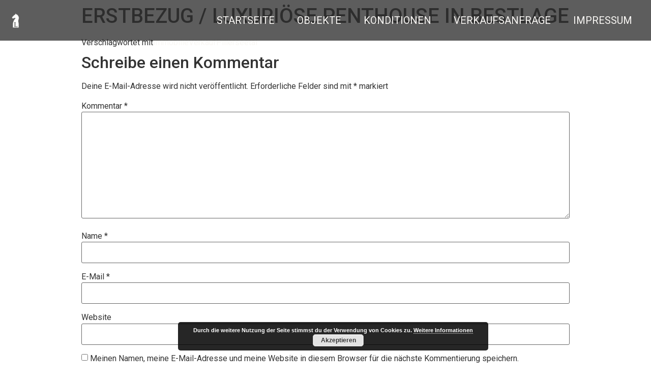

--- FILE ---
content_type: text/css
request_url: https://www.immobilienleitner.com/wp-content/uploads/elementor/css/post-2613.css?ver=1654086050
body_size: 299
content:
.elementor-kit-2613{--e-global-color-primary:#D8C4B2;--e-global-color-secondary:#474747;--e-global-color-text:#7A7A7A;--e-global-color-accent:#61CE70;--e-global-color-e448860:#F9F7F4;--e-global-color-c61e558:#000000;--e-global-color-e9fe840:#ECE9E4;--e-global-color-5b175ca:#2D2D2D;--e-global-typography-primary-font-family:"Roboto";--e-global-typography-primary-font-size:51px;--e-global-typography-primary-font-weight:600;--e-global-typography-primary-text-transform:uppercase;--e-global-typography-secondary-font-family:"Montserrat";--e-global-typography-secondary-font-size:60px;--e-global-typography-secondary-font-weight:600;--e-global-typography-secondary-text-transform:uppercase;--e-global-typography-text-font-family:"Roboto";--e-global-typography-text-font-weight:400;--e-global-typography-accent-font-family:"Roboto";--e-global-typography-accent-font-weight:500;--e-global-typography-accent-text-transform:uppercase;}.elementor-kit-2613 a{color:#F9F7F4;}.elementor-kit-2613 a:hover{color:#D8C4B2;}.elementor-section.elementor-section-boxed > .elementor-container{max-width:1140px;}.elementor-widget:not(:last-child){margin-bottom:20px;}{}h1.entry-title{display:var(--page-title-display);}@media(max-width:1024px){.elementor-section.elementor-section-boxed > .elementor-container{max-width:1024px;}}@media(max-width:767px){.elementor-section.elementor-section-boxed > .elementor-container{max-width:767px;}}

--- FILE ---
content_type: text/css
request_url: https://www.immobilienleitner.com/wp-content/uploads/elementor/css/post-2645.css?ver=1654086051
body_size: 1166
content:
.elementor-2645 .elementor-element.elementor-element-527a457a > .elementor-container{min-height:80px;}.elementor-2645 .elementor-element.elementor-element-527a457a > .elementor-container > .elementor-column > .elementor-widget-wrap{align-content:center;align-items:center;}.elementor-2645 .elementor-element.elementor-element-527a457a.ob-is-breaking-bad > .elementor-container > .elementor-row, .elementor-2645 .elementor-element.elementor-element-527a457a.ob-is-breaking-bad > .elementor-container{justify-content:flex-start !important;flex-direction:row;}.elementor-2645 .elementor-element.elementor-element-527a457a.ob-is-breaking-bad.ob-bb-inner > .elementor-container > .elementor-row, .elementor-2645 .elementor-element.elementor-element-527a457a.ob-is-breaking-bad.ob-bb-inner > .elementor-container{justify-content:flex-start !important;flex-direction:row;}.elementor-2645 .elementor-element.elementor-element-527a457a.ob-is-breaking-bad.ob-is-glider > .elementor-container.swiper-container-vertical > .elementor-row, .elementor-2645 .elementor-element.elementor-element-527a457a.ob-is-breaking-bad.ob-is-glider > .elementor-container.swiper-container-vertical{flex-direction:column;}.elementor-2645 .elementor-element.elementor-element-527a457a.ob-is-breaking-bad.ob-is-glider.ob-bb-inner > .elementor-container.swiper-container-vertical > .elementor-row, .elementor-2645 .elementor-element.elementor-element-527a457a.ob-is-breaking-bad.ob-is-glider.ob-bb-inner > .elementor-container.swiper-container-vertical{flex-direction:column;}.elementor-2645 .elementor-element.elementor-element-527a457a.ob-is-breaking-bad.ob-bb-inner{width:100%;flex:unset;align-self:inherit;}.elementor-2645 .elementor-element.elementor-element-527a457a:not(.elementor-motion-effects-element-type-background), .elementor-2645 .elementor-element.elementor-element-527a457a > .elementor-motion-effects-container > .elementor-motion-effects-layer{background-color:#2D2D2DC4;}.elementor-2645 .elementor-element.elementor-element-527a457a{border-style:solid;border-width:0px 0px 0px 0px;border-color:#d8d8d8;transition:background 0.3s, border 0.3s, border-radius 0.3s, box-shadow 0.3s;margin-top:0px;margin-bottom:-80px;z-index:10;}.elementor-2645 .elementor-element.elementor-element-527a457a > .elementor-background-overlay{transition:background 0.3s, border-radius 0.3s, opacity 0.3s;}.elementor-bc-flex-widget .elementor-2645 .elementor-element.elementor-element-60788732.elementor-column .elementor-widget-wrap{align-items:center;}.elementor-2645 .elementor-element.elementor-element-60788732.elementor-column.elementor-element[data-element_type="column"] > .elementor-widget-wrap.elementor-element-populated{align-content:center;align-items:center;}.elementor-2645 .elementor-element.elementor-element-60788732.elementor-column{align-self:inherit;cursor:default;}.elementor-2645 .elementor-element.elementor-element-60788732 > .elementor-element-populated{padding:0px 0px 0px 0px;}.elementor-2645 .elementor-element.elementor-element-60788732.ob-is-pseudo .elementor-element-populated:after{transform:rotate(0deg);}.elementor-2645 .elementor-element.elementor-element-133c073.ob-has-background-overlay > .elementor-widget-container:after{width:100%;height:100%;top:0%;left:0%;transform:rotate(0deg);}.elementor-bc-flex-widget .elementor-2645 .elementor-element.elementor-element-fa64f4c.elementor-column .elementor-widget-wrap{align-items:center;}.elementor-2645 .elementor-element.elementor-element-fa64f4c.elementor-column.elementor-element[data-element_type="column"] > .elementor-widget-wrap.elementor-element-populated{align-content:center;align-items:center;}.elementor-2645 .elementor-element.elementor-element-fa64f4c.elementor-column{align-self:inherit;cursor:default;}.elementor-2645 .elementor-element.elementor-element-fa64f4c > .elementor-element-populated{margin:0px 0px 0px 0px;padding:0px 0px 0px 0px;}.elementor-2645 .elementor-element.elementor-element-fa64f4c.ob-is-pseudo .elementor-element-populated:after{transform:rotate(0deg);}.elementor-2645 .elementor-element.elementor-element-6e724d30 .elementor-menu-toggle{margin-left:auto;background-color:#54595F00;}.elementor-2645 .elementor-element.elementor-element-6e724d30 .elementor-nav-menu .elementor-item{font-family:"Roboto", Sans-serif;font-size:20px;font-weight:400;text-transform:uppercase;}.elementor-2645 .elementor-element.elementor-element-6e724d30 .elementor-nav-menu--main .elementor-item{color:var( --e-global-color-e448860 );padding-top:15px;padding-bottom:15px;}.elementor-2645 .elementor-element.elementor-element-6e724d30 .elementor-nav-menu--main .elementor-item:hover,
					.elementor-2645 .elementor-element.elementor-element-6e724d30 .elementor-nav-menu--main .elementor-item.elementor-item-active,
					.elementor-2645 .elementor-element.elementor-element-6e724d30 .elementor-nav-menu--main .elementor-item.highlighted,
					.elementor-2645 .elementor-element.elementor-element-6e724d30 .elementor-nav-menu--main .elementor-item:focus{color:var( --e-global-color-primary );}.elementor-2645 .elementor-element.elementor-element-6e724d30 .elementor-nav-menu--main .elementor-item.elementor-item-active{color:var( --e-global-color-primary );}body:not(.rtl) .elementor-2645 .elementor-element.elementor-element-6e724d30 .elementor-nav-menu--layout-horizontal .elementor-nav-menu > li:not(:last-child){margin-right:4px;}body.rtl .elementor-2645 .elementor-element.elementor-element-6e724d30 .elementor-nav-menu--layout-horizontal .elementor-nav-menu > li:not(:last-child){margin-left:4px;}.elementor-2645 .elementor-element.elementor-element-6e724d30 .elementor-nav-menu--main:not(.elementor-nav-menu--layout-horizontal) .elementor-nav-menu > li:not(:last-child){margin-bottom:4px;}.elementor-2645 .elementor-element.elementor-element-6e724d30 .elementor-nav-menu--dropdown a, .elementor-2645 .elementor-element.elementor-element-6e724d30 .elementor-menu-toggle{color:var( --e-global-color-e448860 );}.elementor-2645 .elementor-element.elementor-element-6e724d30 .elementor-nav-menu--dropdown{background-color:#f9f9f9;}.elementor-2645 .elementor-element.elementor-element-6e724d30 .elementor-nav-menu--dropdown a:hover,
					.elementor-2645 .elementor-element.elementor-element-6e724d30 .elementor-nav-menu--dropdown a.elementor-item-active,
					.elementor-2645 .elementor-element.elementor-element-6e724d30 .elementor-nav-menu--dropdown a.highlighted,
					.elementor-2645 .elementor-element.elementor-element-6e724d30 .elementor-menu-toggle:hover{color:#F9F7F4;}.elementor-2645 .elementor-element.elementor-element-6e724d30 .elementor-nav-menu--dropdown a:hover,
					.elementor-2645 .elementor-element.elementor-element-6e724d30 .elementor-nav-menu--dropdown a.elementor-item-active,
					.elementor-2645 .elementor-element.elementor-element-6e724d30 .elementor-nav-menu--dropdown a.highlighted{background-color:var( --e-global-color-primary );}.elementor-2645 .elementor-element.elementor-element-6e724d30 .elementor-nav-menu--dropdown a.elementor-item-active{color:#F9F7F4;background-color:var( --e-global-color-primary );}.elementor-2645 .elementor-element.elementor-element-6e724d30 > .elementor-widget-container{margin:0px 0px 0px 0px;padding:0px 17px 0px 0px;}.elementor-2645 .elementor-element.elementor-element-6e724d30.ob-has-background-overlay > .elementor-widget-container:after{width:100%;height:100%;top:0%;left:0%;transform:rotate(0deg);}@media(max-width:1024px){.elementor-2645 .elementor-element.elementor-element-527a457a{padding:40px 20px 40px 20px;}}@media(max-width:767px){.elementor-2645 .elementor-element.elementor-element-527a457a{padding:0px 0px 0px 0px;}.elementor-2645 .elementor-element.elementor-element-60788732{width:25%;}.elementor-2645 .elementor-element.elementor-element-fa64f4c{width:75%;}.elementor-2645 .elementor-element.elementor-element-6e724d30 .elementor-nav-menu--main > .elementor-nav-menu > li > .elementor-nav-menu--dropdown, .elementor-2645 .elementor-element.elementor-element-6e724d30 .elementor-nav-menu__container.elementor-nav-menu--dropdown{margin-top:44px !important;}.elementor-2645 .elementor-element.elementor-element-6e724d30 > .elementor-widget-container{padding:0px 14px 0px 0px;}}@media(min-width:768px){.elementor-2645 .elementor-element.elementor-element-60788732{width:4.807%;}.elementor-2645 .elementor-element.elementor-element-fa64f4c{width:95.193%;}}@media(max-width:1024px) and (min-width:768px){.elementor-2645 .elementor-element.elementor-element-60788732{width:11%;}}/* Start custom CSS for section, class: .elementor-element-527a457a */.elementor-2645 .elementor-element.elementor-element-527a457a.elementor-sticky--effects{
background-color: rgba(0,0,0,0.7)!important
}

.elementor-2645 .elementor-element.elementor-element-527a457a{
transition: background-color 1s ease !important;
}

.elementor-2645 .elementor-element.elementor-element-527a457a.elementor-sticky--effects >.elementor-container{
min-height: 60px;
}

.elementor-2645 .elementor-element.elementor-element-527a457a > .elementor-container{
transition: min-height 1s ease !important;
}/* End custom CSS */

--- FILE ---
content_type: text/css
request_url: https://www.immobilienleitner.com/wp-content/uploads/elementor/css/post-2647.css?ver=1702550694
body_size: 573
content:
.elementor-2647 .elementor-element.elementor-element-291b5562 > .elementor-container{min-height:90px;}.elementor-2647 .elementor-element.elementor-element-291b5562 > .elementor-container > .elementor-column > .elementor-widget-wrap{align-content:center;align-items:center;}.elementor-2647 .elementor-element.elementor-element-291b5562.ob-is-breaking-bad > .elementor-container > .elementor-row, .elementor-2647 .elementor-element.elementor-element-291b5562.ob-is-breaking-bad > .elementor-container{justify-content:flex-start !important;flex-direction:row;}.elementor-2647 .elementor-element.elementor-element-291b5562.ob-is-breaking-bad.ob-bb-inner > .elementor-container > .elementor-row, .elementor-2647 .elementor-element.elementor-element-291b5562.ob-is-breaking-bad.ob-bb-inner > .elementor-container{justify-content:flex-start !important;flex-direction:row;}.elementor-2647 .elementor-element.elementor-element-291b5562.ob-is-breaking-bad.ob-is-glider > .elementor-container.swiper-container-vertical > .elementor-row, .elementor-2647 .elementor-element.elementor-element-291b5562.ob-is-breaking-bad.ob-is-glider > .elementor-container.swiper-container-vertical{flex-direction:column;}.elementor-2647 .elementor-element.elementor-element-291b5562.ob-is-breaking-bad.ob-is-glider.ob-bb-inner > .elementor-container.swiper-container-vertical > .elementor-row, .elementor-2647 .elementor-element.elementor-element-291b5562.ob-is-breaking-bad.ob-is-glider.ob-bb-inner > .elementor-container.swiper-container-vertical{flex-direction:column;}.elementor-2647 .elementor-element.elementor-element-291b5562.ob-is-breaking-bad.ob-bb-inner{width:100%;flex:unset;align-self:inherit;}.elementor-2647 .elementor-element.elementor-element-291b5562:not(.elementor-motion-effects-element-type-background), .elementor-2647 .elementor-element.elementor-element-291b5562 > .elementor-motion-effects-container > .elementor-motion-effects-layer{background-color:var( --e-global-color-5b175ca );}.elementor-2647 .elementor-element.elementor-element-291b5562{transition:background 0.3s, border 0.3s, border-radius 0.3s, box-shadow 0.3s;}.elementor-2647 .elementor-element.elementor-element-291b5562 > .elementor-background-overlay{transition:background 0.3s, border-radius 0.3s, opacity 0.3s;}.elementor-2647 .elementor-element.elementor-element-1920a213.elementor-column{align-self:inherit;cursor:default;}.elementor-2647 .elementor-element.elementor-element-1920a213.ob-is-pseudo .elementor-element-populated:after{transform:rotate(0deg);}.elementor-2647 .elementor-element.elementor-element-5f14ea8c{text-align:center;}.elementor-2647 .elementor-element.elementor-element-5f14ea8c .elementor-heading-title{color:var( --e-global-color-e448860 );font-family:"Roboto", Sans-serif;font-size:16px;font-weight:500;text-transform:uppercase;}.elementor-2647 .elementor-element.elementor-element-5f14ea8c.ob-harakiri{writing-mode:inherit;}.elementor-2647 .elementor-element.elementor-element-5f14ea8c.ob-harakiri .elementor-heading-title{writing-mode:inherit;}.elementor-2647 .elementor-element.elementor-element-5f14ea8c.ob-harakiri .elementor-widget-container > div{writing-mode:inherit;}.elementor-2647 .elementor-element.elementor-element-5f14ea8c .elementor-widget-container{mix-blend-mode:inherit;}.elementor-2647 .elementor-element.elementor-element-5f14ea8c > .elementor-widget-container{padding:88px 0px 88px 0px;}.elementor-2647 .elementor-element.elementor-element-5f14ea8c.ob-has-background-overlay > .elementor-widget-container:after{width:100%;height:100%;top:0%;left:0%;transform:rotate(0deg);}@media(max-width:1024px){.elementor-2647 .elementor-element.elementor-element-291b5562{padding:10px 20px 10px 20px;}}@media(max-width:767px){.elementor-2647 .elementor-element.elementor-element-291b5562{padding:20px 20px 00px 20px;}.elementor-2647 .elementor-element.elementor-element-5f14ea8c{text-align:center;}}